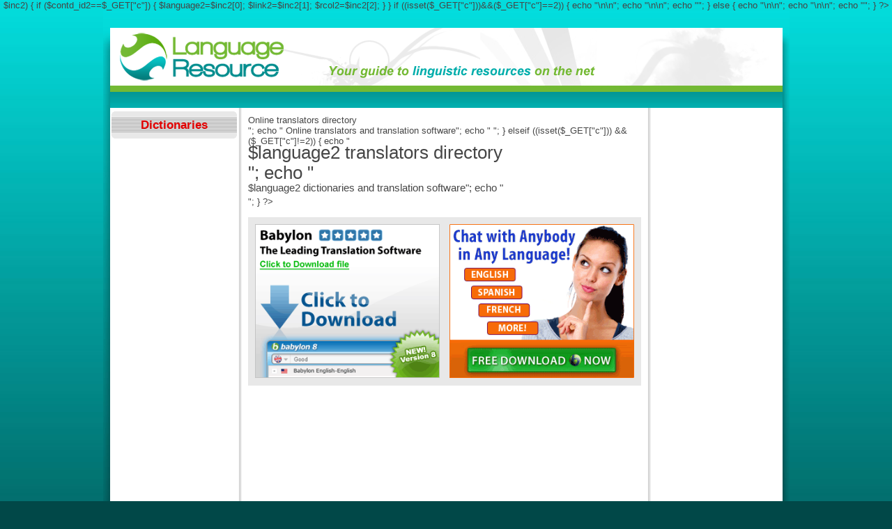

--- FILE ---
content_type: text/html
request_url: http://www.language-resource.co.uk/translators.html?m=c&c=2
body_size: 5895
content:
<?php
#############################################
#   phpDirectory   Jean-Yves Fort - 21 avril 2001  Alex Abramovich June 2008  #
#############################################

require("conf/db.php"); 
function lire( $variable )
{
  //supression des antislashes selon config
  if (!get_cfg_var(magic_quotes_gpc))
  {
    $variable = stripslashes($variable);
  }
  return $variable;
}


function enregistre( $variable )
{
  //ajout des antislashes selon config
  if (!get_cfg_var(magic_quotes_gpc))
  {
    $variable = addslashes($variable);
  }
  return $variable;
}

?>
<!DOCTYPE html PUBLIC "-//W3C//DTD XHTML 1.0 Strict//EN" "http://www.w3.org/TR/xhtml1/DTD/xhtml1-strict.dtd">
<html xmlns="http://www.w3.org/1999/xhtml" lang="EN">
<head>
<meta name="robots" content="index,follow">
<meta name="revisit-after" content="15">
<meta name="classification" content="Languages">
<meta name="distribution" content="Global">
<meta name="rating" content="General">
<meta name="copyright" content="2011 Language Resource. All rights reserved.">
<meta name="author" content="Tatiana Abramovich">
<META name="language" content="English">
<meta http-equiv="Content-Type" content="text/html; charset=utf-8">
<link href="css/common.css" rel="stylesheet" type="text/css" />

<?php include("translator_base.php");

foreach ($content_tran as $contd_id2 => $inc2)  {
if ($contd_id2==$_GET["c"])  {
$language2=$inc2[0];
$link2=$inc2[1];
$rcol2=$inc2[2];
}
}

if ((isset($_GET["c"]))&&($_GET["c"]==2))  {
echo "<meta name=\"Description\" content=\"Arabic, Spanish, German, English, Polish, Russian, Welsh online dictionaries. Electronic handheld talking dictionaries. Translators directory. Free online linguistic resources. \">\n\n"; 

echo "<meta name=\"Keywords\" content=\" Arabic, Spanish, German, English, Polish, Russian, Welsh online dictionaries, translators directory,  free online dictionaries, electronic talking dictionaries, free  dictionary, electronic dictionary, free linguistic resources, language links\">\n\n"; 

echo "<title>Translators directory - Arabic, Spanish, German, English, Polish, Russian, Welsh and more</title>"; 
}

else {

echo "<meta name=\"Description\" content=\"$language2 translators. $language2 electronic handheld talking dictionaries. $language2 language resources on the Net. $language2 links\">\n\n"; 

echo "<meta name=\"Keywords\" content=\"$language2 translators, $language online dictionaries, $language2 electronic talking dictionaries, $language2 dictionary, $language2 electronic dictionary, $language2 language resources, $language2 links\">\n\n"; 

echo "<title>$language2 translators directory, $language electronic dictionaries and translation software</title>"; 
}

?>
</head>
<body id="home"> 
<div id="topContainer"> 
  <div id="container"> 
    <div id="header"> 
      <div id="topBar"></div> 
      <div id="logoArea"> 
        <p class="logoText">Your guide to linguistic resources on the Net</p> 
        <?php include ("includes/top-selector.htm"); ?> 
        <div id="logo"></div> 
      </div> 
      <div id="topMenuBar"> 
        <?php include("includes/top-menu.htm"); ?> 
      </div> 
    </div> 
    <div id="wrapper"> 
      <div id="content"> 
        <?php if ((!isset($_GET["c"])) || ($_GET["c"]==2))  {
 echo "<h1>Online translators directory<br /> ";
 echo " <span>Online translators and translation software</span>";
 echo " </h1>"; 
}

elseif  ((isset($_GET["c"])) && ($_GET["c"]!=2)) {

 echo "<h1>$language2 translators directory<br /> ";
 echo " <span>$language2 dictionaries and translation software";
 echo " </span></h1>"; 
}

?> 
 <div id="promoContainer" class="dictionary"> 
 <a href="http://go.clickmeter.com/750031/"><img alt="Babylon - the leading translation software" src="/images/babylon/blue_arrow_300x250_eng.gif" class="floatLeft" border="0"></a>
 <a href="http://go.clickmeter.com/750031/"><img alt="Babylon - the leading translation software" src="/images/babylon/chat2_300x250_en.gif" class="floatRight" border="0"></a>
 <div class="theBreaker"></div>
</div>
   

<div id="onlineDictionary">	
 <?php if ($_GET["m"]=="c")
include("subcat2.php"); ?> 
</div>

<div class="googleAd">
<script type="text/javascript"><!--
google_ad_client = "pub-0044087375901192";
google_ad_width = 125;
google_ad_height = 125;
google_ad_format = "125x125_as";
google_ad_channel ="";
//--></script> 
 <script type="text/javascript" src="http://pagead2.googlesyndication.com/pagead/show_ads.js"> </script> 
 </div>
	
<div class="googleAd center">       
	   <script type="text/javascript"><!--
google_ad_client = "pub-0044087375901192";
google_ad_width = 125;
google_ad_height = 125;
google_ad_format = "125x125_as";
google_ad_channel ="";
//--></script> 
  <script type="text/javascript" src="http://pagead2.googlesyndication.com/pagead/show_ads.js">  </script>
 </div>
 
 <div class="googleAd">
<script type="text/javascript"><!--
google_ad_client = "pub-0044087375901192";
google_ad_width = 125;
google_ad_height = 125;
google_ad_format = "125x125_as";
google_ad_channel ="";

//--></script> 
 <script type="text/javascript" src="http://pagead2.googlesyndication.com/pagead/show_ads.js"> </script> 
 </div>
 <div class="theBreaker"></div>
      </div> 
    </div>
	
    <div id="leftColumn"> 
      <div class="leftMenu"> 
        <div class="leftMenuTop"><h3>Dictionaries</h3></div> 
        <div class="leftMenuMid"> 
          <?php include("includes/left-menu.htm"); ?> 
        </div> 
        <div class="leftMenuBottom"></div> 
      </div> 
    </div> 
    <div id="rightColumn"> 
      <?php if ((isset($_GET["c"]))&&($_GET["c"]==2))  {
	   include ("includes/right-col-static.php");
	}  elseif  ((isset($_GET["c"])) && ($_GET["c"]!=2)) {
	 include ("includes/$rcol2");
	  } ?> 
    </div> 
    <div id="subfooter"> 
      <?php include("includes/bottom-menu.htm"); ?> 
	 
    </div> 
  </div> 
</div> 
</body>
</html>


--- FILE ---
content_type: text/html; charset=utf-8
request_url: https://www.google.com/recaptcha/api2/aframe
body_size: 268
content:
<!DOCTYPE HTML><html><head><meta http-equiv="content-type" content="text/html; charset=UTF-8"></head><body><script nonce="3enSQSswHEGEnhuWYGKI7Q">/** Anti-fraud and anti-abuse applications only. See google.com/recaptcha */ try{var clients={'sodar':'https://pagead2.googlesyndication.com/pagead/sodar?'};window.addEventListener("message",function(a){try{if(a.source===window.parent){var b=JSON.parse(a.data);var c=clients[b['id']];if(c){var d=document.createElement('img');d.src=c+b['params']+'&rc='+(localStorage.getItem("rc::a")?sessionStorage.getItem("rc::b"):"");window.document.body.appendChild(d);sessionStorage.setItem("rc::e",parseInt(sessionStorage.getItem("rc::e")||0)+1);localStorage.setItem("rc::h",'1769020378481');}}}catch(b){}});window.parent.postMessage("_grecaptcha_ready", "*");}catch(b){}</script></body></html>

--- FILE ---
content_type: text/css
request_url: http://www.language-resource.co.uk/css/common.css
body_size: 9431
content:
/* CSS Document */

/* The file below is read by all browsers. Hacks for IE56 and IE7 for Windows are in the separate css files. */

@import "ie6win.css";
@import "ie7win.css";

html {overflow-x: auto; height:100%;}

body {
    margin:0;
    padding:0;
	text-align: center;
	font-family: Arial, Verdana, sans-serif;
	font-size: 0.8em;
	color:#464646;
    background: #014848 url(../images/gradientBG1.jpg) 0 0  repeat-x scroll;
	}
	
h1, h2, h3, h4, h5, h6, p {
	position: relative;
}

form {
padding:0;
margin:0;
}
form br {
display:none;
}
legend {
	display: none;
}
caption {
	display: none;
}
summary {
	display: none;
}
fieldset {
border:none;
}
.invisible {
	display: none;
}
.floatLeft {
	float: left;
}	

.floatLeft img {
	margin-top:5px;
}	

.floatLeft.midImg {
margin-right:40px;
margin-left:40px;
margin-top:5px;
}	


.floatRight {
	float: right;
}
.theBreaker {
	height: 1px;
	clear: both;
	overflow: hidden;
}
.theBreaker10 {
	height: 10px;
	clear: both;
	overflow: hidden;
}


.theBreaker20 {
	height: 20px;
	clear: both;
	overflow: hidden;
}

.theBreakerLine {
	height: 1px;
	clear: both;
	overflow: hidden;
	border-top:1px solid #666;
}
.accessible {
	position: absolute;
	top: -9999em;
}
/*Generic Levin image replacement -  http://levin.grundeis.net/files/20030809/alternatefir.html */
.replace
{ 
	position:relative; 
	margin:0px; 
	padding:0px; 
	/* hide overflow:hidden from IE5/Mac */ 
	/* \*/ overflow: hidden; /* */ 
} 
.replace span
{
	display:block; 
	position:absolute; 
	top:0px; 
	left:0px; 
	z-index:1; /*for Opera 5 and 6*/ 
}
/* begin project specific CSS: Firefox 2.0 */
/* main structure & common elements */

strong {
font-weight:700
}

.red {
	color: #E20000;
	font: bold;
}

#topContainer {
width:985px;
height:1023px;
background: url(../images/bg1.jpg) 0 0  no-repeat scroll;
margin:0 auto;
position:relative;
}

#container{
text-align:left;
width:965px;
position:absolute;
top:25px;
left:10px;
}


#header{
background: url(../images/topHeader.png) top left no-repeat;
height:115px;
width:965px;
position:relative;
}

#logoArea {
 display:none;   
}
#topBar {
    display:none;   
}

#topMenuBar {
background: url(../images/topMenuBar.jpg) top left repeat-x;
height:23px;
width:965px;
position:absolute;
bottom:0
}

#topMenuBar span {
float:right;
display:block;
color:#fff;
}

#topMenuBar a {
color:#fff;
font-size:0.9em;
line-height:1.8em
}


#topMenuBar a:hover {
color:#FFFF00;
}

#wrapper {
float:left;
width:100%;
background:#fff;
}

#content{
margin: 0 190px 0 185px;
padding:10px;
background:#fff;
border-left:3px double silver;
border-right:3px double silver;
}

div.downloadList  {
margin:20px 0 20px 0;
border-bottom:1px solid #E8E8E8;
padding-bottom:10px;
}

div.downloadList ul li {
clear:both;


}

div.downloadList a.dButton {
display:block;
float:left;
height:26px;
overflow:hidden;
background: transparent url(../images/buyButton.jpg) no-repeat scroll 0 0;
width:85px;
text-decoration:none;
font-size:1em;
font-weight:700;
line-height:2em;
margin-bottom:10px;
margin-right:20px;
text-align:center;

}

div.downloadList a.dLink {
display:block;
float:left;
line-height:1.9em;
}

div.downloadList a.more {
display:block;
width:100px;
float:left;
clear:both;
margin-left:2px;
}


div.downloadList p {
font-size:1.2em;
}

div.downloadList li {
list-style-type:none;
margin-left:-30px;
margin-bottom:6px;
}

div.downloadList ul {
margin-left:-10px;
}

#leftColumn {
float:left;
width:185px;
margin-left:-965px;
background:#fff;
padding-bottom:20px
}

div.leftMenu {
margin:5px 2px 0 2px;
}

div.leftMenuTop {
background: url(../images/leftMenuTop.gif) top left no-repeat;
height:30px;
width:180px;
}

div.leftMenuMid {
background:#E8E8E8;
width:180px;
}

div.leftMenuBottom {
background: url(../images/leftMenuBottom.gif) top left no-repeat;
height:23px;
width:180px;
}

div.leftMenuMid ul#menu {
margin:0;
padding:2px 0 2px 0;
background:#E8E8E8;
}

div.leftMenuMid ul#menu li {
display:block;
margin:5px 0;
padding-left:6px;
width:175px;
height:18px;
}


div.leftMenuMid ul#menu li a {
color: #666;
text-decoration:none;
display:block;
padding:3px;
height:18px;
}

div.leftMenuMid ul#menu li a span {
width:10px;
height:18px;
background:url(../images/red_arrow.gif) 0 3px  no-repeat;
display:block;
float:left;

}

div.leftMenuMid ul#menu li a:hover {
color: #fff;
text-decoration:none;
background:#E20000;
display:block;
width:168px;
height:18px;
padding:3px
}

div.leftMenuMid ul#menu li a:hover span {
width:10px;
height:18px;
background:url(../images/white_arrow.gif) 0 3px  no-repeat;
display:block;
float:left;

}


#rightColumn {
float:left;
width:190px;
margin-left:-190px;
background:#fff;
}

div.rightMenu {
margin:4px 0 10px 3px;
}

div.rightMenuTop {
background: url(../images/rightMenuTop.gif) top left no-repeat;
height:30px;
width:185px;
}

div.rightMenuTop h3 {
color:#E20000;
font-size:1.3em;
}


div.rightMenuMid {
background:#E8E8E8;
width:177px;
padding:5px;
}

div.rightMenuMid p{
text-align:left;
}

div.rightMenuMid p {
margin:0;
}

div.rightMenuMid img.tower {
width:120px;
margin:10px 0;
}

div.rightMenuMid a.advert {
display:block;
width:120px;
margin:0 auto;
background:#E8E8E8;
}

div.rightMenuBottom {
background: url(../images/rightMenuBottom.gif) top left no-repeat;
height:7px;
width:185px;
}

div.rightMenuMid.rightColBox {
	background:#fff;
	border-bottom:1px solid #E8E8E8;
}
div.boxPic {
	width:185px;
	text-align:center;
	margin-top:10px
}
div.boxPic img {
	margin:5px auto;
}

#footer{
clear:both;
float:left;
width:965px;
background: red;
color: #FFF;

}

#subfooter {
clear: both;
background: #fff url(../images/bottomBar.gif) top left repeat-x;
height:60px;
width:965px;
padding-top:25px;
}


#subfooter a {
font-size:0.9em;
color:#464646;
}

#subfooter a:hover {
color: #FF6633;
}

#subfooter span {
text-align:center;
display:block;
width:965px;
color:#464646;
}

#subfooter span.copy {
display:block;
margin-top:7px
}


/* specific styles */

#logoArea p.logoText {
position:absolute;
top:13px;
left:440px;
font-family:Verdana, Arial, Helvetica, sans-serif;
font-style:italic;
font-size:1.2em;
}

#logoArea select#menuSelect {
float:right;
margin:10px 10px 0 0 ;
}


/*  content  */

#content a {
 color: #026690;
}

#content a:hover {
 color: #e20000;
}

#content p {
line-height:1.4em
}

#content p.topTitle {
margin-top:3px;
}

#content h1.topHeading {
margin:-5px 0 3px 0;
font-size:1.6em;
font-weight:400;
}

#content h1 {
margin:-5px 0 3px 0;
font-size:2em;
font-weight:400;
}
#content h1 span {
display:block;
margin:-2px 0 3px 0;
font-size:.6em;
font-weight:400;
}

#content h2 {
font-size:1.5em;
margin-top:5px;
}

#content h3 {
font-size:1.2em;
margin-top:10px;
margin-bottom:-9px;
line-height:1em;
}

#content table#powerAdapters {
border-color:silver;
border-width:0 0 1px 1px;
border-style:solid;
text-align:left;
}

#content table#powerAdapters td, #content table#powerAdapters th {
border-color:silver;
border-width:1px 1px 0 0;
border-style:solid;
padding:5px;
margin:0;
text-align:left;
}

#content #glossary a {
color:#464646;
}

#onlineDictionary {
border-bottom:1px solid #e8e8e8;
width:100%;
min-height:250px;
padding-bottom:15px;
margin:15px 0;
}

#onlineDictionary ul {
padding:0;
margin:3px 0 3px 15px;
list-style-position:outside;
}

#onlineDictionary ul li {
font-weight:700;
}
#onlineDictionary ul li span {
font-weight:400;
}


div.googleAd {
width:32%;
float:left;
}

.center {
margin:0 10px;
}

/* linkbox */

div.frontlinkBox {
background:#e8e8e8;
padding:4px;
}

div.frontlinkBox a.box {
color:#049D9B;
}

/* promo container */

#promoContainer.dictionary {
margin:15px 0;
background-color:#e8e8e8;
font-family:Arial, Helvetica, sans-serif;
padding:10px;
}

#promoContainer.dictionary .babylonText {
width:350px;
margin-top:10px;
}
#promoContainer.dictionary .babylonText ul {
margin:3px 0 3px 10px;
padding-left:5px
}

#promoContainer.dictionary .babylonText a#babylonDownload {
display:block;
margin-left:0;
margin-top:15px
}

#promoContainer.dictionary .babylonText a#babylonDownload img {
border:none;
width:193px;
height:50px
}

#promoContainer.dictionary .babylonText a#babylonDownload span {
display:none;
}


#promoContainer.dictionary h3 {
margin:2px 0 2px 0
}

#promoContainer.dictionary span.language {
color:#E20000;
font-size:1.3em;
 }

#promoContainer.dictionary div.babylonText h3 {
}

#promoContainer.dictionary div.babylonBox {
width:165px;
margin-top:10px;
}

#promoContainer.dictionary div.babylonBox h4 {
margin:0 0 10px 0;
width:165px
}


#promoContainer.dictionary img {
margin:0;
padding:0;
width:265px
}

div.pageBox {
background-color:#E8E8E8;
padding:10px;
margin-bottom:15px;
}

div.pageBox.image p {
width:410px;
float:left;
}

div.pageBox.image img {
margin-top:25px
}

div.pageBox.image h2 {
width:410px;
float:left;
}

#promoContainer.home {
background-color:#E8E8E8;
font-family:Arial,Helvetica,sans-serif;
margin:15px 0;
padding:10px;
}

#promoContainer.home img {
margin-left:0;
margin-right:5px
}

#promoContainer.home table td {
padding:0 7px
}

/* right box + left box  */
div.rightMenuTop h3,
div.leftMenuTop h3 {
padding-top:10px;
margin:0;
font-size:1.3em;
text-align:center;
color:#E20000;
}


div.rightMenuMid div.spod {
width:175px;
text-align:center;
font-size:0.8em;
padding:5px 0 5px 3px;
}

/* home page  */
body#home #content,
body#home #leftColumn {
min-height:1150px
}

/* ectaco page */

#ectaco #content{
margin: 0;
padding:0;
background:#fff;

}






--- FILE ---
content_type: text/css
request_url: http://www.language-resource.co.uk/css/ie6win.css
body_size: 172
content:
/*  IE6 filter * html */
/*  home page  */
* html body#home #content,
* html body#home #leftColumn {
height:1150px
}

* html #onlineDictionary {
width:100%;
height:250px;
}

--- FILE ---
content_type: text/css
request_url: http://www.language-resource.co.uk/css/ie7win.css
body_size: 36
content:
/*  IE7 filter *:first-child+html */